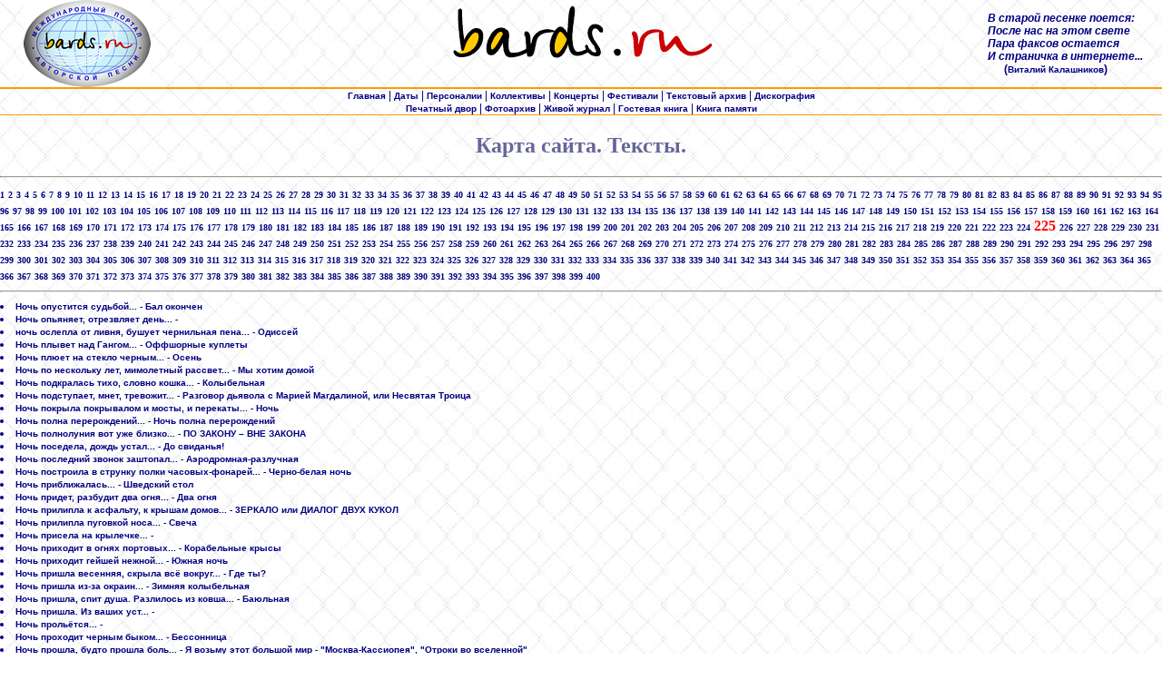

--- FILE ---
content_type: text/html
request_url: http://bards.ru/map.php?what=text&page=225
body_size: 35703
content:
<HTML>
<HEAD>
<LINK rel="stylesheet" type="text/css" href="/css/adm.css">
<META http-equiv="Content-Type" content="text/html; charset=windows-1251">
<TITLE>Карта сайта. Тексты.</TITLE>
</HEAD>

<BODY topmargin="0" bottommargin="0" leftmargin="0" rightmargin="0">
<DIV align="center">
  <CENTER>
        <TABLE width="100%" border="0" cellspacing="0" cellpadding="0" align="CENTER">
            <TR>
                <TD align="center" width="15%" valign="top" nowrap class=small>
                <a href="/index.php"><img src="/img/Logo_bards_ru_elips_small.jpg" border=0></a>
                </TD>
                <TD align="center" width="70%" valign="top"><IMG src="/img/logo.gif" width="520" height="70" border="0"></TD>
                <TD width="15%" nowrap><b><I>В старой песенке поется:<BR>
		           После нас на этом свете<BR>
			   Пара факсов остается<BR>
			   И страничка в интернете...<BR></I>
			   &nbsp;&nbsp;&nbsp;&nbsp;&nbsp;&nbsp;(<a href="/person.php?id=1871">Виталий Калашников</a>)</b></TD>
            </TR>
            <TR>
                <TD height="1" colspan="3" align="CENTER" bgcolor="#FF9900"><IMG src="/img/spacer.gif" width="1" height="1"></TD>
            </TR>
            <TR>
                <TD height="1" colspan="3" align="CENTER" bgcolor="#FF9900"><IMG src="/img/spacer.gif" width="1" height="1"></TD>
            </TR>
            <TR>
                <TD colspan="3" align="center">
         <A href="/index.php"><b>Главная</b></A> 
       | <A href="/dates.php"><b>Даты</b></A> 
       | <A href="/persons.php"><b>Персоналии</b></A> 
       | <A href="/collectives/index.php"><b>Коллективы</b></A> 
       | <A href="/concerts.php"><b>Концерты</b></A> 
       | <A href="/festivals.php"><b>Фестивали</b></A> 
       | <A href="/archives/index.php"><b>Текстовый архив</b></A> 
       <!--| <A href="/old_audio/index.php"><b>Аудиоархив (старый)</b></A>  -->
       | <A href="/archives/alboms.php"><b>Дискография</b></A>
       <BR><A href="/press/index.php"><b>Печатный двор</b></A>
	| <A href="/photo_index.php"><b>Фотоархив</b></A> 
       <!--| <A href="/polls/index.php"><b>Опросы</b></A -->
       <!--| <A href="/sponsors.php"><b>Спонсорам</b></A --> 
       | <noindex><A href="http://community.livejournal.com/bards_ru" target=_blank><b>Живой журнал</b></A></noindex>
       <!--| <A href="/forums/index.php"><b>Форум</b></A> -->
       | <A href="/guestbook.php"><b>Гостевая книга</b></A>
	| <A href="/mortirolog.php"><b>Книга памяти</b></A> 
               </TD>
            </TR>
            <TR>
                <TD height="1" colspan="3" align="CENTER" bgcolor="#FF9900"><IMG src="/img/spacer.gif" width="1" height="1"></TD>
            </TR>
        </TABLE>

  </CENTER>
</DIV><h2 align="center">Карта сайта. Тексты.</h2>
<hr>
 <a href="map.php?what=text&page=1">1</a> <a href="map.php?what=text&page=2">2</a> <a href="map.php?what=text&page=3">3</a> <a href="map.php?what=text&page=4">4</a> <a href="map.php?what=text&page=5">5</a> <a href="map.php?what=text&page=6">6</a> <a href="map.php?what=text&page=7">7</a> <a href="map.php?what=text&page=8">8</a> <a href="map.php?what=text&page=9">9</a> <a href="map.php?what=text&page=10">10</a> <a href="map.php?what=text&page=11">11</a> <a href="map.php?what=text&page=12">12</a> <a href="map.php?what=text&page=13">13</a> <a href="map.php?what=text&page=14">14</a> <a href="map.php?what=text&page=15">15</a> <a href="map.php?what=text&page=16">16</a> <a href="map.php?what=text&page=17">17</a> <a href="map.php?what=text&page=18">18</a> <a href="map.php?what=text&page=19">19</a> <a href="map.php?what=text&page=20">20</a> <a href="map.php?what=text&page=21">21</a> <a href="map.php?what=text&page=22">22</a> <a href="map.php?what=text&page=23">23</a> <a href="map.php?what=text&page=24">24</a> <a href="map.php?what=text&page=25">25</a> <a href="map.php?what=text&page=26">26</a> <a href="map.php?what=text&page=27">27</a> <a href="map.php?what=text&page=28">28</a> <a href="map.php?what=text&page=29">29</a> <a href="map.php?what=text&page=30">30</a> <a href="map.php?what=text&page=31">31</a> <a href="map.php?what=text&page=32">32</a> <a href="map.php?what=text&page=33">33</a> <a href="map.php?what=text&page=34">34</a> <a href="map.php?what=text&page=35">35</a> <a href="map.php?what=text&page=36">36</a> <a href="map.php?what=text&page=37">37</a> <a href="map.php?what=text&page=38">38</a> <a href="map.php?what=text&page=39">39</a> <a href="map.php?what=text&page=40">40</a> <a href="map.php?what=text&page=41">41</a> <a href="map.php?what=text&page=42">42</a> <a href="map.php?what=text&page=43">43</a> <a href="map.php?what=text&page=44">44</a> <a href="map.php?what=text&page=45">45</a> <a href="map.php?what=text&page=46">46</a> <a href="map.php?what=text&page=47">47</a> <a href="map.php?what=text&page=48">48</a> <a href="map.php?what=text&page=49">49</a> <a href="map.php?what=text&page=50">50</a> <a href="map.php?what=text&page=51">51</a> <a href="map.php?what=text&page=52">52</a> <a href="map.php?what=text&page=53">53</a> <a href="map.php?what=text&page=54">54</a> <a href="map.php?what=text&page=55">55</a> <a href="map.php?what=text&page=56">56</a> <a href="map.php?what=text&page=57">57</a> <a href="map.php?what=text&page=58">58</a> <a href="map.php?what=text&page=59">59</a> <a href="map.php?what=text&page=60">60</a> <a href="map.php?what=text&page=61">61</a> <a href="map.php?what=text&page=62">62</a> <a href="map.php?what=text&page=63">63</a> <a href="map.php?what=text&page=64">64</a> <a href="map.php?what=text&page=65">65</a> <a href="map.php?what=text&page=66">66</a> <a href="map.php?what=text&page=67">67</a> <a href="map.php?what=text&page=68">68</a> <a href="map.php?what=text&page=69">69</a> <a href="map.php?what=text&page=70">70</a> <a href="map.php?what=text&page=71">71</a> <a href="map.php?what=text&page=72">72</a> <a href="map.php?what=text&page=73">73</a> <a href="map.php?what=text&page=74">74</a> <a href="map.php?what=text&page=75">75</a> <a href="map.php?what=text&page=76">76</a> <a href="map.php?what=text&page=77">77</a> <a href="map.php?what=text&page=78">78</a> <a href="map.php?what=text&page=79">79</a> <a href="map.php?what=text&page=80">80</a> <a href="map.php?what=text&page=81">81</a> <a href="map.php?what=text&page=82">82</a> <a href="map.php?what=text&page=83">83</a> <a href="map.php?what=text&page=84">84</a> <a href="map.php?what=text&page=85">85</a> <a href="map.php?what=text&page=86">86</a> <a href="map.php?what=text&page=87">87</a> <a href="map.php?what=text&page=88">88</a> <a href="map.php?what=text&page=89">89</a> <a href="map.php?what=text&page=90">90</a> <a href="map.php?what=text&page=91">91</a> <a href="map.php?what=text&page=92">92</a> <a href="map.php?what=text&page=93">93</a> <a href="map.php?what=text&page=94">94</a> <a href="map.php?what=text&page=95">95</a> <a href="map.php?what=text&page=96">96</a> <a href="map.php?what=text&page=97">97</a> <a href="map.php?what=text&page=98">98</a> <a href="map.php?what=text&page=99">99</a> <a href="map.php?what=text&page=100">100</a> <a href="map.php?what=text&page=101">101</a> <a href="map.php?what=text&page=102">102</a> <a href="map.php?what=text&page=103">103</a> <a href="map.php?what=text&page=104">104</a> <a href="map.php?what=text&page=105">105</a> <a href="map.php?what=text&page=106">106</a> <a href="map.php?what=text&page=107">107</a> <a href="map.php?what=text&page=108">108</a> <a href="map.php?what=text&page=109">109</a> <a href="map.php?what=text&page=110">110</a> <a href="map.php?what=text&page=111">111</a> <a href="map.php?what=text&page=112">112</a> <a href="map.php?what=text&page=113">113</a> <a href="map.php?what=text&page=114">114</a> <a href="map.php?what=text&page=115">115</a> <a href="map.php?what=text&page=116">116</a> <a href="map.php?what=text&page=117">117</a> <a href="map.php?what=text&page=118">118</a> <a href="map.php?what=text&page=119">119</a> <a href="map.php?what=text&page=120">120</a> <a href="map.php?what=text&page=121">121</a> <a href="map.php?what=text&page=122">122</a> <a href="map.php?what=text&page=123">123</a> <a href="map.php?what=text&page=124">124</a> <a href="map.php?what=text&page=125">125</a> <a href="map.php?what=text&page=126">126</a> <a href="map.php?what=text&page=127">127</a> <a href="map.php?what=text&page=128">128</a> <a href="map.php?what=text&page=129">129</a> <a href="map.php?what=text&page=130">130</a> <a href="map.php?what=text&page=131">131</a> <a href="map.php?what=text&page=132">132</a> <a href="map.php?what=text&page=133">133</a> <a href="map.php?what=text&page=134">134</a> <a href="map.php?what=text&page=135">135</a> <a href="map.php?what=text&page=136">136</a> <a href="map.php?what=text&page=137">137</a> <a href="map.php?what=text&page=138">138</a> <a href="map.php?what=text&page=139">139</a> <a href="map.php?what=text&page=140">140</a> <a href="map.php?what=text&page=141">141</a> <a href="map.php?what=text&page=142">142</a> <a href="map.php?what=text&page=143">143</a> <a href="map.php?what=text&page=144">144</a> <a href="map.php?what=text&page=145">145</a> <a href="map.php?what=text&page=146">146</a> <a href="map.php?what=text&page=147">147</a> <a href="map.php?what=text&page=148">148</a> <a href="map.php?what=text&page=149">149</a> <a href="map.php?what=text&page=150">150</a> <a href="map.php?what=text&page=151">151</a> <a href="map.php?what=text&page=152">152</a> <a href="map.php?what=text&page=153">153</a> <a href="map.php?what=text&page=154">154</a> <a href="map.php?what=text&page=155">155</a> <a href="map.php?what=text&page=156">156</a> <a href="map.php?what=text&page=157">157</a> <a href="map.php?what=text&page=158">158</a> <a href="map.php?what=text&page=159">159</a> <a href="map.php?what=text&page=160">160</a> <a href="map.php?what=text&page=161">161</a> <a href="map.php?what=text&page=162">162</a> <a href="map.php?what=text&page=163">163</a> <a href="map.php?what=text&page=164">164</a> <a href="map.php?what=text&page=165">165</a> <a href="map.php?what=text&page=166">166</a> <a href="map.php?what=text&page=167">167</a> <a href="map.php?what=text&page=168">168</a> <a href="map.php?what=text&page=169">169</a> <a href="map.php?what=text&page=170">170</a> <a href="map.php?what=text&page=171">171</a> <a href="map.php?what=text&page=172">172</a> <a href="map.php?what=text&page=173">173</a> <a href="map.php?what=text&page=174">174</a> <a href="map.php?what=text&page=175">175</a> <a href="map.php?what=text&page=176">176</a> <a href="map.php?what=text&page=177">177</a> <a href="map.php?what=text&page=178">178</a> <a href="map.php?what=text&page=179">179</a> <a href="map.php?what=text&page=180">180</a> <a href="map.php?what=text&page=181">181</a> <a href="map.php?what=text&page=182">182</a> <a href="map.php?what=text&page=183">183</a> <a href="map.php?what=text&page=184">184</a> <a href="map.php?what=text&page=185">185</a> <a href="map.php?what=text&page=186">186</a> <a href="map.php?what=text&page=187">187</a> <a href="map.php?what=text&page=188">188</a> <a href="map.php?what=text&page=189">189</a> <a href="map.php?what=text&page=190">190</a> <a href="map.php?what=text&page=191">191</a> <a href="map.php?what=text&page=192">192</a> <a href="map.php?what=text&page=193">193</a> <a href="map.php?what=text&page=194">194</a> <a href="map.php?what=text&page=195">195</a> <a href="map.php?what=text&page=196">196</a> <a href="map.php?what=text&page=197">197</a> <a href="map.php?what=text&page=198">198</a> <a href="map.php?what=text&page=199">199</a> <a href="map.php?what=text&page=200">200</a> <a href="map.php?what=text&page=201">201</a> <a href="map.php?what=text&page=202">202</a> <a href="map.php?what=text&page=203">203</a> <a href="map.php?what=text&page=204">204</a> <a href="map.php?what=text&page=205">205</a> <a href="map.php?what=text&page=206">206</a> <a href="map.php?what=text&page=207">207</a> <a href="map.php?what=text&page=208">208</a> <a href="map.php?what=text&page=209">209</a> <a href="map.php?what=text&page=210">210</a> <a href="map.php?what=text&page=211">211</a> <a href="map.php?what=text&page=212">212</a> <a href="map.php?what=text&page=213">213</a> <a href="map.php?what=text&page=214">214</a> <a href="map.php?what=text&page=215">215</a> <a href="map.php?what=text&page=216">216</a> <a href="map.php?what=text&page=217">217</a> <a href="map.php?what=text&page=218">218</a> <a href="map.php?what=text&page=219">219</a> <a href="map.php?what=text&page=220">220</a> <a href="map.php?what=text&page=221">221</a> <a href="map.php?what=text&page=222">222</a> <a href="map.php?what=text&page=223">223</a> <a href="map.php?what=text&page=224">224</a> <font color=red><b>225</b></font> <a href="map.php?what=text&page=226">226</a> <a href="map.php?what=text&page=227">227</a> <a href="map.php?what=text&page=228">228</a> <a href="map.php?what=text&page=229">229</a> <a href="map.php?what=text&page=230">230</a> <a href="map.php?what=text&page=231">231</a> <a href="map.php?what=text&page=232">232</a> <a href="map.php?what=text&page=233">233</a> <a href="map.php?what=text&page=234">234</a> <a href="map.php?what=text&page=235">235</a> <a href="map.php?what=text&page=236">236</a> <a href="map.php?what=text&page=237">237</a> <a href="map.php?what=text&page=238">238</a> <a href="map.php?what=text&page=239">239</a> <a href="map.php?what=text&page=240">240</a> <a href="map.php?what=text&page=241">241</a> <a href="map.php?what=text&page=242">242</a> <a href="map.php?what=text&page=243">243</a> <a href="map.php?what=text&page=244">244</a> <a href="map.php?what=text&page=245">245</a> <a href="map.php?what=text&page=246">246</a> <a href="map.php?what=text&page=247">247</a> <a href="map.php?what=text&page=248">248</a> <a href="map.php?what=text&page=249">249</a> <a href="map.php?what=text&page=250">250</a> <a href="map.php?what=text&page=251">251</a> <a href="map.php?what=text&page=252">252</a> <a href="map.php?what=text&page=253">253</a> <a href="map.php?what=text&page=254">254</a> <a href="map.php?what=text&page=255">255</a> <a href="map.php?what=text&page=256">256</a> <a href="map.php?what=text&page=257">257</a> <a href="map.php?what=text&page=258">258</a> <a href="map.php?what=text&page=259">259</a> <a href="map.php?what=text&page=260">260</a> <a href="map.php?what=text&page=261">261</a> <a href="map.php?what=text&page=262">262</a> <a href="map.php?what=text&page=263">263</a> <a href="map.php?what=text&page=264">264</a> <a href="map.php?what=text&page=265">265</a> <a href="map.php?what=text&page=266">266</a> <a href="map.php?what=text&page=267">267</a> <a href="map.php?what=text&page=268">268</a> <a href="map.php?what=text&page=269">269</a> <a href="map.php?what=text&page=270">270</a> <a href="map.php?what=text&page=271">271</a> <a href="map.php?what=text&page=272">272</a> <a href="map.php?what=text&page=273">273</a> <a href="map.php?what=text&page=274">274</a> <a href="map.php?what=text&page=275">275</a> <a href="map.php?what=text&page=276">276</a> <a href="map.php?what=text&page=277">277</a> <a href="map.php?what=text&page=278">278</a> <a href="map.php?what=text&page=279">279</a> <a href="map.php?what=text&page=280">280</a> <a href="map.php?what=text&page=281">281</a> <a href="map.php?what=text&page=282">282</a> <a href="map.php?what=text&page=283">283</a> <a href="map.php?what=text&page=284">284</a> <a href="map.php?what=text&page=285">285</a> <a href="map.php?what=text&page=286">286</a> <a href="map.php?what=text&page=287">287</a> <a href="map.php?what=text&page=288">288</a> <a href="map.php?what=text&page=289">289</a> <a href="map.php?what=text&page=290">290</a> <a href="map.php?what=text&page=291">291</a> <a href="map.php?what=text&page=292">292</a> <a href="map.php?what=text&page=293">293</a> <a href="map.php?what=text&page=294">294</a> <a href="map.php?what=text&page=295">295</a> <a href="map.php?what=text&page=296">296</a> <a href="map.php?what=text&page=297">297</a> <a href="map.php?what=text&page=298">298</a> <a href="map.php?what=text&page=299">299</a> <a href="map.php?what=text&page=300">300</a> <a href="map.php?what=text&page=301">301</a> <a href="map.php?what=text&page=302">302</a> <a href="map.php?what=text&page=303">303</a> <a href="map.php?what=text&page=304">304</a> <a href="map.php?what=text&page=305">305</a> <a href="map.php?what=text&page=306">306</a> <a href="map.php?what=text&page=307">307</a> <a href="map.php?what=text&page=308">308</a> <a href="map.php?what=text&page=309">309</a> <a href="map.php?what=text&page=310">310</a> <a href="map.php?what=text&page=311">311</a> <a href="map.php?what=text&page=312">312</a> <a href="map.php?what=text&page=313">313</a> <a href="map.php?what=text&page=314">314</a> <a href="map.php?what=text&page=315">315</a> <a href="map.php?what=text&page=316">316</a> <a href="map.php?what=text&page=317">317</a> <a href="map.php?what=text&page=318">318</a> <a href="map.php?what=text&page=319">319</a> <a href="map.php?what=text&page=320">320</a> <a href="map.php?what=text&page=321">321</a> <a href="map.php?what=text&page=322">322</a> <a href="map.php?what=text&page=323">323</a> <a href="map.php?what=text&page=324">324</a> <a href="map.php?what=text&page=325">325</a> <a href="map.php?what=text&page=326">326</a> <a href="map.php?what=text&page=327">327</a> <a href="map.php?what=text&page=328">328</a> <a href="map.php?what=text&page=329">329</a> <a href="map.php?what=text&page=330">330</a> <a href="map.php?what=text&page=331">331</a> <a href="map.php?what=text&page=332">332</a> <a href="map.php?what=text&page=333">333</a> <a href="map.php?what=text&page=334">334</a> <a href="map.php?what=text&page=335">335</a> <a href="map.php?what=text&page=336">336</a> <a href="map.php?what=text&page=337">337</a> <a href="map.php?what=text&page=338">338</a> <a href="map.php?what=text&page=339">339</a> <a href="map.php?what=text&page=340">340</a> <a href="map.php?what=text&page=341">341</a> <a href="map.php?what=text&page=342">342</a> <a href="map.php?what=text&page=343">343</a> <a href="map.php?what=text&page=344">344</a> <a href="map.php?what=text&page=345">345</a> <a href="map.php?what=text&page=346">346</a> <a href="map.php?what=text&page=347">347</a> <a href="map.php?what=text&page=348">348</a> <a href="map.php?what=text&page=349">349</a> <a href="map.php?what=text&page=350">350</a> <a href="map.php?what=text&page=351">351</a> <a href="map.php?what=text&page=352">352</a> <a href="map.php?what=text&page=353">353</a> <a href="map.php?what=text&page=354">354</a> <a href="map.php?what=text&page=355">355</a> <a href="map.php?what=text&page=356">356</a> <a href="map.php?what=text&page=357">357</a> <a href="map.php?what=text&page=358">358</a> <a href="map.php?what=text&page=359">359</a> <a href="map.php?what=text&page=360">360</a> <a href="map.php?what=text&page=361">361</a> <a href="map.php?what=text&page=362">362</a> <a href="map.php?what=text&page=363">363</a> <a href="map.php?what=text&page=364">364</a> <a href="map.php?what=text&page=365">365</a> <a href="map.php?what=text&page=366">366</a> <a href="map.php?what=text&page=367">367</a> <a href="map.php?what=text&page=368">368</a> <a href="map.php?what=text&page=369">369</a> <a href="map.php?what=text&page=370">370</a> <a href="map.php?what=text&page=371">371</a> <a href="map.php?what=text&page=372">372</a> <a href="map.php?what=text&page=373">373</a> <a href="map.php?what=text&page=374">374</a> <a href="map.php?what=text&page=375">375</a> <a href="map.php?what=text&page=376">376</a> <a href="map.php?what=text&page=377">377</a> <a href="map.php?what=text&page=378">378</a> <a href="map.php?what=text&page=379">379</a> <a href="map.php?what=text&page=380">380</a> <a href="map.php?what=text&page=381">381</a> <a href="map.php?what=text&page=382">382</a> <a href="map.php?what=text&page=383">383</a> <a href="map.php?what=text&page=384">384</a> <a href="map.php?what=text&page=385">385</a> <a href="map.php?what=text&page=386">386</a> <a href="map.php?what=text&page=387">387</a> <a href="map.php?what=text&page=388">388</a> <a href="map.php?what=text&page=389">389</a> <a href="map.php?what=text&page=390">390</a> <a href="map.php?what=text&page=391">391</a> <a href="map.php?what=text&page=392">392</a> <a href="map.php?what=text&page=393">393</a> <a href="map.php?what=text&page=394">394</a> <a href="map.php?what=text&page=395">395</a> <a href="map.php?what=text&page=396">396</a> <a href="map.php?what=text&page=397">397</a> <a href="map.php?what=text&page=398">398</a> <a href="map.php?what=text&page=399">399</a> <a href="map.php?what=text&page=400">400</a><hr>	<li><A href="archives/part.php?id=63912">Ночь опустится судьбой... - Бал окончен</A></li>
	<li><A href="archives/part.php?id=9119">Ночь опьяняет, отрезвляет день... -</A></li>
	<li><A href="archives/part.php?id=37414">ночь ослепла от ливня, бушует чернильная пена... - Одиссей</A></li>
	<li><A href="archives/part.php?id=41045">Ночь плывет над Гангом... - Оффшорные куплеты</A></li>
	<li><A href="archives/part.php?id=1136">Ночь плюет на стекло черным... - Осень</A></li>
	<li><A href="archives/part.php?id=24189">Ночь по нескольку лет, мимолетный рассвет... - Мы хотим домой</A></li>
	<li><A href="archives/part.php?id=47004">Ночь подкралась тихо, словно кошка... - Колыбельная</A></li>
	<li><A href="archives/part.php?id=21850">Ночь подступает, мнет, тревожит... - Разговор дьявола с Марией Магдалиной, или Несвятая Троица</A></li>
	<li><A href="archives/part.php?id=65165">Ночь покрыла покрывалом и мосты, и перекаты... - Ночь</A></li>
	<li><A href="archives/part.php?id=58000">Ночь полна перерождений... - Ночь полна перерождений</A></li>
	<li><A href="archives/part.php?id=56952">Ночь полнолуния вот уже близко... - ПО ЗАКОНУ – ВНЕ ЗАКОНА</A></li>
	<li><A href="archives/part.php?id=33696">Ночь поседела, дождь устал... - До свиданья!</A></li>
	<li><A href="archives/part.php?id=24341">Ночь последний звонок заштопал... - Аэродромная-разлучная</A></li>
	<li><A href="archives/part.php?id=12691">Ночь построила в струнку полки часовых-фонарей... - Черно-белая ночь</A></li>
	<li><A href="archives/part.php?id=52757">Ночь приближалась... - Шведский стол</A></li>
	<li><A href="archives/part.php?id=1306">Ночь придет, разбудит два огня... - Два огня</A></li>
	<li><A href="archives/part.php?id=32803">Ночь прилипла к асфальту, к крышам домов... - 3ЕРКАЛО или ДИАЛОГ ДВУХ КУКОЛ</A></li>
	<li><A href="archives/part.php?id=10583">Ночь прилипла пуговкой носа... - Свеча</A></li>
	<li><A href="archives/part.php?id=49006">Ночь присела на крылечке... -</A></li>
	<li><A href="archives/part.php?id=49895">Ночь приходит в огнях портовых... - Корабельные крысы</A></li>
	<li><A href="archives/part.php?id=65430">Ночь приходит гейшей нежной... - Южная ночь</A></li>
	<li><A href="archives/part.php?id=52366">Ночь пришла весенняя, скрыла всё вокруг... - Где ты?</A></li>
	<li><A href="archives/part.php?id=39619">Ночь пришла из-за окраин... - Зимняя колыбельная</A></li>
	<li><A href="archives/part.php?id=52126">Ночь пришла, спит душа. Разлилось из ковша... - Баюльная</A></li>
	<li><A href="archives/part.php?id=47603">Ночь пришла. Из ваших уст... -</A></li>
	<li><A href="archives/part.php?id=44625">Ночь прольётся... -</A></li>
	<li><A href="archives/part.php?id=26477">Ночь проходит черным быком... - Бессонница</A></li>
	<li><A href="archives/part.php?id=57103">Ночь прошла, будто прошла боль... - Я возьму этот большой мир - &quot;Москва-Кассиопея&quot;, &quot;Отроки во вселенной&quot;</A></li>
	<li><A href="archives/part.php?id=35787">Ночь раскрасит неба гладь... -</A></li>
	<li><A href="archives/part.php?id=13664">Ночь расплескала по небу... - Ночь</A></li>
	<li><A href="archives/part.php?id=689">Ночь расставлена, как ловушка, звуки пойманы в сети... - Ночь - ловушка</A></li>
	<li><A href="archives/part.php?id=48519">Ночь растворила закат... - Колыбельная</A></li>
	<li><A href="archives/part.php?id=22568">Ночь растворит дневную смуту... - Ангел</A></li>
	<li><A href="archives/part.php?id=58747">Ночь с буквы началась заглавной... -</A></li>
	<li><A href="archives/part.php?id=22272">Ночь с глазами темно-печальными... -</A></li>
	<li><A href="archives/part.php?id=52510">Ночь свернулась упругой пружиной... -</A></li>
	<li><A href="archives/part.php?id=34988">Ночь снова красит стёкла в чёрный цвет... - Ночь</A></li>
	<li><A href="archives/part.php?id=9556">Ночь собирает прах камней... -</A></li>
	<li><A href="archives/part.php?id=35162">Ночь создана для сна, и если он уходит... - Бессонница</A></li>
	<li><A href="archives/part.php?id=64796">Ночь состоит из ломаных линий... - Ночь состоит из ломаных линий ( Сл.Вера Зубарева, Муз.В.Узланер)</A></li>
	<li><A href="archives/part.php?id=62760">Ночь стоит у взорванного моста... - Звезды девятнадцатого года</A></li>
	<li><A href="archives/part.php?id=16581">Ночь стылая в окне... -</A></li>
	<li><A href="archives/part.php?id=65877">Ночь такая тихая, ночь такая светлая... - Рождественская (Музыка и слова Ирины Кургановой)</A></li>
	<li><A href="archives/part.php?id=57410">Ночь темна-темнехонька... -</A></li>
	<li><A href="archives/part.php?id=10605">Ночь темна, как ворона крыло... - Ночь темна</A></li>
	<li><A href="archives/part.php?id=3257">Ночь темна. В тишине переборы гитары... - 1812 год</A></li>
	<li><A href="archives/part.php?id=14362">Ночь темнотою стелит... -</A></li>
	<li><A href="archives/part.php?id=20391">Ночь тиха и одинока... - Сны Сансона</A></li>
	<li><A href="archives/part.php?id=44181">Ночь тиха, пасутся в небе звёзды... - Падение звезды</A></li>
	<li><A href="archives/part.php?id=22731">Ночь тихо спустилась... -</A></li>
	<li><A href="archives/part.php?id=21156">Ночь туманная такая... - Назгулячья жалостливая</A></li>
	<li><A href="archives/part.php?id=29931">Ночь тянулась серпантином длинным... - Песенка для Алины</A></li>
	<li><A href="archives/part.php?id=11907">Ночь укрыла всех тяжелым одеялом... - Колыбельная дочери</A></li>
	<li><A href="archives/part.php?id=13339">Ночь укутает снегом последний оставшийся лист... - Посвящение Н.Адаменко и И.Акимову</A></li>
	<li><A href="archives/part.php?id=5125">Ночь умирает под сталью рассвета... - Романс</A></li>
	<li><A href="archives/part.php?id=13427">Ночь упрячет в себя Патриаршьи пруды... -</A></li>
	<li><A href="archives/part.php?id=23483">Ночь устала кипятить остывший чай... - Колыбельная ангелу</A></li>
	<li><A href="archives/part.php?id=49305">Ночь утопает в спелых колосьях... - Ловец снов</A></li>
	<li><A href="archives/part.php?id=25670">Ночь уходит, как тает над пустыней мираж... -</A></li>
	<li><A href="archives/part.php?id=32508">Ночь хороша... - Нургуль</A></li>
	<li><A href="archives/part.php?id=1000">Ночь черна. Кабак. Со двора - никак... - Ночная (Муравей в смоле)</A></li>
	<li><A href="archives/part.php?id=29199">Ночь черная, все на свете... -</A></li>
	<li><A href="archives/part.php?id=25611">Ночь чупа-чупсом в ладонях тает... - Безжалостная пародия на собственную песню &quot;О случайных числах&quot;</A></li>
	<li><A href="archives/part.php?id=59903">Ночь, В этот поздний час... - Луна (&quot;Нотр - Дам де Пари&quot;)</A></li>
	<li><A href="archives/part.php?id=30779">Ночь, догорает костер... -</A></li>
	<li><A href="archives/part.php?id=5426">Ночь, дождь, движение вниз... - Грязный блюз</A></li>
	<li><A href="archives/part.php?id=38823">Ночь, еле слышный шёпот звёзд... - Ноктюрн</A></li>
	<li><A href="archives/part.php?id=51916">Ночь, звезда мне мешает спать... - Угадай песню</A></li>
	<li><A href="archives/part.php?id=7347">Ночь, зима, поземка метет... - В зимнюю ночь</A></li>
	<li><A href="archives/part.php?id=24449">Ночь, и снег, и путь далек... - В дороге</A></li>
	<li><A href="archives/part.php?id=25096">Ночь, искрится радугою дождь... - Очарование души</A></li>
	<li><A href="archives/part.php?id=21967">Ночь, как птица, взъерошена... -</A></li>
	<li><A href="archives/part.php?id=17091">Ночь, как пух лебяжий, звёзды поразвесила... - Генезис</A></li>
	<li><A href="archives/part.php?id=65828">Ночь, как степь широка... - Перед атакой</A></li>
	<li><A href="archives/part.php?id=59333">Ночь, камера, волчок... - День рождения, КПЗ, 24 мая 1965 г.</A></li>
	<li><A href="archives/part.php?id=2321">Ночь, каптерка, домино... -</A></li>
	<li><A href="archives/part.php?id=10664">Ночь, крадя у света Землю... -</A></li>
	<li><A href="archives/part.php?id=16881">Ночь, любовь да все такое, звезды застили глаза... - Болото</A></li>
	<li><A href="archives/part.php?id=50668">Ночь, метелица, фонарь... - Предновогоднее -2 (по А.Блоку)</A></li>
	<li><A href="archives/part.php?id=3314">Ночь, Москва, зима, сфетофор светит в промозглой мгле... - Девушка за рулём</A></li>
	<li><A href="archives/part.php?id=38907">Ночь, наступила снова ночь... - Грусть</A></li>
	<li><A href="archives/part.php?id=66080">Ночь, ни зги, Луна ленива... -</A></li>
	<li><A href="archives/part.php?id=59334">Ночь, одержимая белизной... -</A></li>
	<li><A href="archives/part.php?id=46414">Ночь, Петербург, не холодная осень Литейный... - Ночной разговор</A></li>
	<li><A href="archives/part.php?id=48958">Ночь, работа, кофе, сигареты... -</A></li>
	<li><A href="archives/part.php?id=22222">Ночь, сеньор. На дорогах опасно... - Испанская песня</A></li>
	<li><A href="archives/part.php?id=35389">Ночь, словно пьяная цыганка... - ПЕЧАЛЬ И НОЧЬ</A></li>
	<li><A href="archives/part.php?id=11037">Ночь, словно тень, уходящего дня... -</A></li>
	<li><A href="archives/part.php?id=9060">Ночь, тишина, ветер словно застыл в ветвях елей... - Три чудака</A></li>
	<li><A href="archives/part.php?id=61200">Ночь, фонарь. Угол здания в пелене... - С-нежный вальс</A></li>
	<li><A href="archives/part.php?id=20902">Ночь, цветы, но ты... -</A></li>
	<li><A href="archives/part.php?id=20398">Ночь, шаги и мостовая... - Ночь</A></li>
	<li><A href="archives/part.php?id=27163">Ночь. Весна. Средневековье... - (из пьесы &quot;Капли датского короля&quot;)</A></li>
	<li><A href="archives/part.php?id=46766">Ночь. Вот-вот начнется, а пока... - Ночь.</A></li>
	<li><A href="archives/part.php?id=19395">Ночь. Глухая улица... - Извозчик (Сергею Матвеенко и рыжему таксисту Вадику)</A></li>
	<li><A href="archives/part.php?id=17475">Ночь. Гостиница в ночи - окна темные... -</A></li>
	<li><A href="archives/part.php?id=56720">Ночь. Дека неба с чёрною дырой... - Длинноты</A></li>
	<li><A href="archives/part.php?id=23154">Ночь. Декабрьская ночь на душе... -</A></li>
	<li><A href="archives/part.php?id=36331">Ночь. Дом. Пустота... - Ночь. Дом. Пустота</A></li>
	<li><A href="archives/part.php?id=15704">Ночь. За дальним перевалом... -</A></li>
	<li><A href="archives/part.php?id=49208">Ночь. Звезда. Милицанеры... -</A></li>
	<li><A href="archives/part.php?id=52846">Ночь. Зима. Железная дорога... - Железная дорога.</A></li>
	<li><A href="archives/part.php?id=14552">Ночь. И пустынный пляж... - Не сезон</A></li>
	<li><A href="archives/part.php?id=57539">Ночь. И снег валится. Спит Москва... - Седая роза. Из цикла &quot;Ненужное добро&quot;</A></li>
	<li><A href="archives/part.php?id=57997">Ночь. И снег валится... - Седая роза.  Из цикла &quot;Ненужное добро&quot;</A></li>
	<li><A href="archives/part.php?id=29563">Ночь. Камера. Волчок... - День рождения</A></li>
	<li><A href="archives/part.php?id=699">Ночь. Капает с крыш... - Ночь в октябре</A></li>
	<li><A href="archives/part.php?id=35152">Ночь. Мокнут рельсы пути... - Прощание с другом</A></li>
	<li><A href="archives/part.php?id=12607">Ночь. Молчанье. Телефон... - Телефон</A></li>
	<li><A href="archives/part.php?id=12738">Ночь. На дворе снова ночь... -</A></li>
	<li><A href="archives/part.php?id=54428">Ночь. На душе осенние дожди... -</A></li>
	<li><A href="archives/part.php?id=36400">Ночь. Над рельефной кручей Танаиса... -</A></li>
	<li><A href="archives/part.php?id=64107">Ночь. Огни на дно снегов ушли... - БУОНА НОТТЭ</A></li>
	<li><A href="archives/part.php?id=61280">Ночь. Отчуждения стена... - Женщине.</A></li>
	<li><A href="archives/part.php?id=42879">Ночь. Перегон. По талому насту скользят фуры... - Времена года 2</A></li>
	<li><A href="archives/part.php?id=14044">Ночь. Полная луна... - Прогулки в ритме саксофона</A></li>
	<li><A href="archives/part.php?id=60570">Ночь. Ристалище. Запахи женщин... -</A></li>
	<li><A href="archives/part.php?id=22168">Ночь. Руку протяни... - Посвящение маме</A></li>
	<li><A href="archives/part.php?id=1320">Ночь. Северный Крест вкось раму распер... - Северный Крест</A></li>
	<li><A href="archives/part.php?id=55325">Ночь. Улица. Фонарь. Аптека... -</A></li>
	<li><A href="archives/part.php?id=21883">Ночь. Улицы пусты и ветрены... -</A></li>
	<li><A href="archives/part.php?id=39251">Ночь... Встpечный поезд летит-гудит... - Hочь</A></li>
	<li><A href="archives/part.php?id=27421">Ночь... Гитара тихонько поёт... - Ночь</A></li>
	<li><A href="archives/part.php?id=579">Ночь... Ночь опять настает... - Безмятежные прежние сны</A></li>
	<li><A href="archives/part.php?id=14722">Ночью - в ритме реклам... - Из песен Кая</A></li>
	<li><A href="archives/part.php?id=12387">Ночью ароматною от судьбы в награду... - Цыганская легенда</A></li>
	<li><A href="archives/part.php?id=57327">Ночью бродили по звёздам... - А ЗВЁЗДЫ БЫЛИ ТАК БЛИЗКО...</A></li>
	<li><A href="archives/part.php?id=46303">Ночью будут холода... - Ноктюрн</A></li>
	<li><A href="archives/part.php?id=59523">Ночью было тиxо, только ветер свищел... - Мурка.</A></li>
	<li><A href="archives/part.php?id=27639">Ночью в бурю... - Ночью (&quot;Цыганские песни&quot;)</A></li>
	<li><A href="archives/part.php?id=15803">Ночью вершины светятся... - Дочка Большой Медведицы</A></li>
	<li><A href="archives/part.php?id=6412">Ночью вода вертикальна, как лес... - Мелодия в ритме лодки</A></li>
	<li><A href="archives/part.php?id=8674">Ночью все по-другому... - Ночью</A></li>
	<li><A href="archives/part.php?id=41056">Ночью все светофоры зелёные... - Ночные светофоры</A></li>
	<li><A href="archives/part.php?id=61964">Ночью выдалось светило круглолицее... - Два комплекта небес</A></li>
	<li><A href="archives/part.php?id=64899">Ночью высыпал иней и стала седою сосна... - Ночью высыпал иней и стала седою сосна(Сл.Борис Юдин, Муз.В.Узланер)</A></li>
	<li><A href="archives/part.php?id=10226">Ночью вьюжило да кружило... -</A></li>
	<li><A href="archives/part.php?id=52903">Ночью гостем был непрошенным... - Загородный романс.</A></li>
	<li><A href="archives/part.php?id=1321">Ночью думаешь порой, глядя в небо... - Самолетик</A></li>
	<li><A href="archives/part.php?id=44085">Ночью душа саднит... - Перекати-поле</A></li>
	<li><A href="archives/part.php?id=50518">Ночью или днем... - Следы</A></li>
	<li><A href="archives/part.php?id=1734">Ночью костер ласково светится... - Дым</A></li>
	<li><A href="archives/part.php?id=34979">Ночью крышу бомбили яблоки... - Ночью  крышу  бомбили  яблоки</A></li>
	<li><A href="archives/part.php?id=44761">Ночью лёд прикроет лужи тонкой коркой... - Весна</A></li>
	<li><A href="archives/part.php?id=15008">Ночью на кладбище строгое... - Безноженка</A></li>
	<li><A href="archives/part.php?id=58149">Ночью над кофейной гущей... - Из цикла &quot;Подруга&quot;</A></li>
	<li><A href="archives/part.php?id=35594">Ночью огневой налёт... - Сержант шутит</A></li>
	<li><A href="archives/part.php?id=14343">Ночью опять провода засвистят... - Первая песня о ветре</A></li>
	<li><A href="archives/part.php?id=34072">Ночью плачет иволга... - Иволга</A></li>
	<li><A href="archives/part.php?id=26943">Ночью по городу бродят тревоги... - Городской романс</A></li>
</BODY>
</HTML>